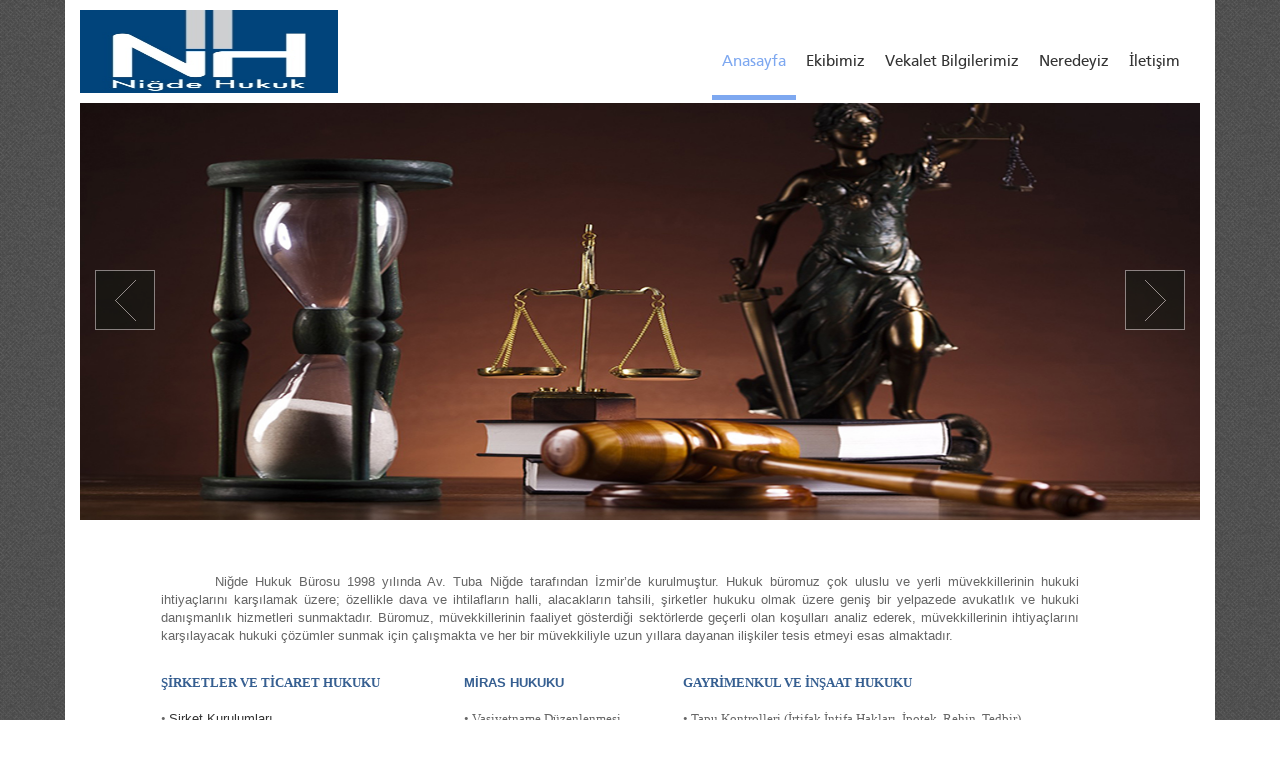

--- FILE ---
content_type: text/html; charset=utf-8
request_url: http://www.nigdehukuk.com/9n3nt-1076/Wne-767/r3/
body_size: 4604
content:
<!DOCTYPE html>
<html prefix="og: http://ogp.me/ns#" xmlns="http://www.w3.org/1999/xhtml" xml:lang="tr-tr" lang="tr-tr" dir="ltr">
	<head>
        <meta http-equiv="X-UA-Compatible" content="IE=edge">
		<base href="http://www.nigdehukuk.com/9n3nt-1076/Wne-767/r3/" />
	<meta http-equiv="content-type" content="text/html; charset=utf-8" />
	<meta name="description" content="Niğde Hukuk Bürosu - İzmir_Avukat Tuba NİĞDE" />
	<title>Uncategorised - Niğde Hukuk Bürosu - İzmir_Avukat Tuba NİĞDE</title>
	<link href="/index.php/9-uncategorised?format=feed&amp;type=rss" rel="alternate" type="application/rss+xml" title="RSS 2.0" />
	<link href="/index.php/9-uncategorised?format=feed&amp;type=atom" rel="alternate" type="application/atom+xml" title="Atom 1.0" />
	<link href="/templates/ot_dulcet/favicon.ico" rel="shortcut icon" type="image/vnd.microsoft.icon" />
	<link href="https://cdnjs.cloudflare.com/ajax/libs/simple-line-icons/2.4.1/css/simple-line-icons.min.css" rel="stylesheet" type="text/css" />
	<link href="/components/com_k2/css/k2.css?v=2.9.0" rel="stylesheet" type="text/css" />
	<link href="/templates/ot_dulcet/assets/css/font-awesome.min.css" rel="stylesheet" type="text/css" />
	<link href="/templates/ot_dulcet/assets/css/bootstrap.min.css" rel="stylesheet" type="text/css" />
	<link href="/templates/ot_dulcet/assets/css/bootstrap-extended.css" rel="stylesheet" type="text/css" />
	<link href="/templates/ot_dulcet/assets/css/animate.css" rel="stylesheet" type="text/css" />
	<link href="/templates/ot_dulcet/assets/css/template.css" rel="stylesheet" type="text/css" />
	<link href="/templates/ot_dulcet/assets/css/preset-6.css" rel="stylesheet" type="text/css" id="template-scheme" />
	<link href="//fonts.googleapis.com/css?family=Roboto:100:100italic:300:300italic:regular:italic:500:500italic:700:700italic:900:900italic" rel="stylesheet" type="text/css" />
	<link href="http://www.nigdehukuk.com/plugins/system/omgshortcodes/assets/css/all.css" rel="stylesheet" type="text/css" />
	<link href="http://www.nigdehukuk.com/plugins/system/omgshortcodes/assets/css/font-awesome.min.css" rel="stylesheet" type="text/css" />
	<link href="http://www.nigdehukuk.com//modules/mod_ot_scroller/css/layout.css" rel="stylesheet" type="text/css" />
	<link href="http://www.nigdehukuk.com/modules/mod_omgmenu/css/omgmenu.css" rel="stylesheet" type="text/css" />
	<link href="http://www.nigdehukuk.com/modules/mod_omgmenu/css/omgmenu_mobile.css" rel="stylesheet" type="text/css" />
	<style type="text/css">
	body {
      font: 12px/18px Arial, Helvetica, sans-serif; 
      line-height: 18px;
      color: #666666; }
	h1, h2, h3, h4, h5, h6 { font-family: Roboto; }
	h1 {
        font-size: px;
        line-height: px;
        color: #000000;}
	h2 {
        font-size: px;
        line-height: px;
        color: #000000;}
	h3 {
        font-size: px;
        line-height: px;
        color: #000000;}
	h4 {
        font-size: px;
        line-height: px;
        color: #000000;}
	h5 {
        font-size: px;
        line-height: px;
        color: #000000;}
	h6 {
        font-size: px;
        line-height: px;
        color: #000000;}
.sectionFooter1{
  color: #FFFFFF;
}
        .boxed .wrapper {
          max-width: 1150px;
        }
        .boxed .body-bg {
          padding-top: 0px;
          padding-bottom: 0px;
        }
      
          .boxed .body-bg {
            background-image: url(/templates/ot_dulcet/assets/images/patterns/tweed.png);
          }
        #sectionMiddle2 {background-color:#f6f6f6}#sectionMainTop1 {background-color:#fbfbfb}#sectionFooter1 {background-color:#1c1c1b}
	.ot-menu a {
		color: #2a6287;
		
	}
	.ot-menu a:hover {
		color: #0c4563;
	}

			.ot-menu a {
				font-family: 'Helvetica Neue',Helvetica,Arial,sans-serif;
			}
		
	</style>
	<script src="/media/jui/js/jquery.min.js?109564b6243287c906ca2811d798be7c" type="text/javascript"></script>
	<script src="/media/jui/js/jquery-noconflict.js?109564b6243287c906ca2811d798be7c" type="text/javascript"></script>
	<script src="/media/jui/js/jquery-migrate.min.js?109564b6243287c906ca2811d798be7c" type="text/javascript"></script>
	<script src="/media/k2/assets/js/k2.frontend.js?v=2.9.0&amp;sitepath=/" type="text/javascript"></script>
	<script src="/media/system/js/caption.js?109564b6243287c906ca2811d798be7c" type="text/javascript"></script>
	<script src="/templates/ot_dulcet/assets/js/bootstrap.min.js" type="text/javascript"></script>
	<script src="/templates/ot_dulcet/assets/js/wow.js" type="text/javascript"></script>
	<script src="/templates/ot_dulcet/assets/js/otscript.js" type="text/javascript"></script>
	<script src="http://www.nigdehukuk.com/plugins/system/omgshortcodes/assets/js/all.js" type="text/javascript"></script>
	<script src="http://www.nigdehukuk.com/plugins/system/omgshortcodes/assets/js/imagesloaded.pkgd.min.js" type="text/javascript"></script>
	<script src="http://www.nigdehukuk.com/plugins/system/omgshortcodes/assets/js/isotope.pkgd.min.js" type="text/javascript"></script>
	<script src="http://maps.googleapis.com/maps/api/js?language=tr-TR" type="text/javascript"></script>
	<script src="http://www.nigdehukuk.com/modules/mod_omgmenu/js/omgmenu.jq.js" type="text/javascript"></script>
	<script type="text/javascript">
jQuery(window).on('load',  function() {
				new JCaption('img.caption');
			});
	</script>
	<meta name="viewport" content="width=device-width, initial-scale=1">
        <!--[if lt IE 9]>
          <script src="//oss.maxcdn.com/html5shiv/3.7.2/html5shiv.min.js"></script>
          <script src="//oss.maxcdn.com/respond/1.4.2/respond.min.js"></script>
        <![endif]-->
        <script>
			new WOW().init();
		</script>
	</head>
	<body id="ot-body" class="boxed">
		<div class="body-bg">
			<div class="clearfix"></div>
			<div class="wrapper">
				
			<div id="sectionTop1" class="section sectionTop1">
				<div class="container-fluid">
					<div class="row">
						<div id="top1-1" class="logo col-lg-3 col-lg-reset col-md-3 col-md-reset col-sm-12 col-sm-reset col-xs-12 col-xs-reset">

<div class="custom"  >
	<p>
	<img alt="" height="83" src="/images/logo.jpg" width="286" /></p>
</div>
</div>
<div class="mainmenu col-lg-9 col-lg-reset col-md-9 col-md-reset col-sm-12 col-sm-reset col-xs-12 col-xs-reset"><div class="otmenu-wrapper otmenu-desk-wrapper hidden-xs" id="otmenu-desk-wrapper-94">
	<div class="otmenu-wrapper-i"> 
		<ul class="ot-menu ot-dropdown-94 menu " >
		<li id="omi-435"  class="ot-menu-item level1 current active first notColumn" style="z-index:35000;"><div><a class="item-link level1"  href="/index.php"  ><span class="item-text ">Anasayfa</span></a></div></li><li id="omi-498"  class="ot-menu-item level1 notColumn" style="z-index:34999;"><div><a class="item-link level1"  href="/index.php/about-us"  ><span class="item-text ">Ekibimiz</span></a></div></li><li id="omi-532"  class="ot-menu-item level1 notColumn" style="z-index:34998;"><div><a class="item-link level1"  href="/index.php/vekalet-bilgilerimiz"  ><span class="item-text ">Vekalet Bilgilerimiz</span></a></div></li><li id="omi-516"  class="ot-menu-item level1 notColumn" style="z-index:34997;"><div><a class="item-link level1"  href="https://www.google.com/maps/d/embed?mid=zGMz3vVLSR70.kB_CfaVmswC4"  ><span class="item-text ">Neredeyiz</span></a></div></li><li id="omi-500"  class="ot-menu-item level1 last notColumn" style="z-index:34996;"><div><a class="item-link level1"  href="/index.php/iletisim"  ><span class="item-text ">İletişim</span></a></div></li></ul>
	</div>
	<script type="text/javascript">
	
	jQuery(document).ready(function($) {
		$("ul.ot-dropdown-94").otmenu({
			direction: 'ltr',
			// animation: opacity:"show", height:"show" or combined of them
			animation: {opacity:"show",height:"show"},
			// speed: 200 or 'fast', 400 or 'normal', 600 or 'slow'
			speed: 'normal' 
		});
		
	});

</script>
</div>
<div class="otmenu-wrapper otmenu-mobile-wrapper hidden-sm hidden-md hidden-lg" id="otmenu-mobile-wrapper-94">
	<div class="otmenu-wrapper-i">
		<a class="btn btn-default btn-navbar collapsed" data-toggle="collapse" data-parent="#otmenu-mobile-wrapper-94" href="#ot-sliding-94">
			<span class="icon-bar"></span>
			<span class="icon-bar"></span>
			<span class="icon-bar"></span>
		</a>
		<div class="clearfix"></div>
		<div id="ot-sliding-94" class="panel-collapse collapse">
			<ul id="ot-sliding1-94" class="ot-menu panel-group " >
			<li id="omi-435"  class="ot-menu-item level1 current active first notColumn"><a class="item-link level1"  href="/index.php"  ><span class="item-text ">Anasayfa</span></a></li><li id="omi-498"  class="ot-menu-item level1 notColumn"><a class="item-link level1"  href="/index.php/about-us"  ><span class="item-text ">Ekibimiz</span></a></li><li id="omi-532"  class="ot-menu-item level1 notColumn"><a class="item-link level1"  href="/index.php/vekalet-bilgilerimiz"  ><span class="item-text ">Vekalet Bilgilerimiz</span></a></li><li id="omi-516"  class="ot-menu-item level1 notColumn"><a class="item-link level1"  href="https://www.google.com/maps/d/embed?mid=zGMz3vVLSR70.kB_CfaVmswC4"  ><span class="item-text ">Neredeyiz</span></a></li><li id="omi-500"  class="ot-menu-item level1 last notColumn"><a class="item-link level1"  href="/index.php/iletisim"  ><span class="item-text ">İletişim</span></a></li>			</ul>
		</div>
	</div>
	<script type="text/javascript">
		jQuery(document).ready(function($) {
			function toggleIcon(e) {
				$(e.target)
					.prev().prev('.toogle-btn')
					.find(".glyphicon")
					.toggleClass('glyphicon-plus glyphicon-minus');
			}
			$('#ot-sliding1-94').on('hidden.bs.collapse', toggleIcon);
			$('#ot-sliding1-94').on('shown.bs.collapse', toggleIcon);
		});
	</script>
	
</div>
</div>
					</div>
				</div>
			</div>
			

			<div id="section-fullwidth" class="section ">
				<div class="container-fluid">
					<div class="row">
						<div class="slide-fullwidth col-lg-12 col-lg-reset col-md-12 col-md-reset col-sm-12 col-sm-reset col-xs-12 col-xs-reset">
<div id="myCarousel-96" class="carousel slide">
	<div class="carousel-inner">
								<div class="item active" >
				<img src="/images/demo/slideshow/slide1.jpg" alt="slide1.jpg" style="width: 100%;" />
			</div>
						</div>
	<!-- "previous page" action -->
	<a class="carousel-control left" href="#myCarousel-96" data-slide="prev"></a>
	<!-- "next page" action -->
	<a class="carousel-control right" href="#myCarousel-96" data-slide="next"></a>
</div>

<script type="text/javascript">
<!--
	jQuery.noConflict();
	jQuery(document).ready(function($) {
		$('#myCarousel-96').carousel();
	});
-->
</script></div>
					</div>
				</div>
			</div>
			


			<div id="sectionMiddle3" class="section sectionMiddle3">
				<div class="container-fluid">
					<div class="row">
						<div class="col-lg-12 col-lg-reset col-md-12 col-md-reset col-sm-12 col-sm-reset col-xs-12 col-xs-reset">		<div class="moduletable">
						

<div class="custom"  >
	<table border="0" cellpadding="0" cellspacing="0" class="MsoNormalTable" style="width: 1004px;">
	<tbody>
		<tr>
			<td style="padding: 3.75pt; width: 76px;">
				&nbsp;</td>
			<td colspan="3" style="padding: 3.75pt;">
				<div style="text-align: justify; text-indent: 35.4pt;">
					&nbsp;
					<p>
						<font size="2">&nbsp;</font><span style="font-family: Tahoma,sans-serif;"><font size="2">Niğde Hukuk Bürosu 1998 yılında Av. Tuba Niğde tarafından İzmir’de kurulmuştur. Hukuk büromuz çok uluslu ve yerli müvekkillerinin hukuki ihtiyaçlarını karşılamak üzere; özellikle dava ve ihtilafların halli, alacakların tahsili, şirketler hukuku olmak üzere geniş bir yelpazede avukatlık ve hukuki danışmanlık hizmetleri sunmaktadır. Büromuz, müvekkillerinin faaliyet gösterdiği sektörlerde geçerli olan koşulları analiz ederek, müvekkillerinin ihtiyaçlarını karşılayacak hukuki çözümler sunmak için çalışmakta ve her bir müvekkiliyle uzun yıllara dayanan ilişkiler tesis etmeyi esas almaktadır. </font></span></p>
				</div>
			</td>
		</tr>
		<tr>
			<td style="padding: 3.75pt; width: 76px;">
				&nbsp;</td>
			<td style="padding: 3.75pt; width: 303px;">
				<p class="MsoNormal" style="line-height: normal; margin-bottom: 0pt;">
					<strong><span style="font-family: Tahoma;"><font color="#365f91" size="2">ŞİRKETLER VE TİCARET HUKUKU</font></span></strong></p>
			</td>
			<td style="padding: 3.75pt; width: 219px;">
				<p class="MsoNormal" style="line-height: normal; margin-bottom: 0pt;">
					<strong><span style="font-size: 10pt; font-family: Tahoma,sans-serif; color: rgb(54, 95, 145);">MİRAS HUKUKU</span></strong></p>
			</td>
			<td style="padding: 3.75pt;" valign="top">
				<p class="MsoNormal" style="line-height: normal; margin-bottom: 0pt;">
					<strong><span style="font-family: Tahoma;"><font color="#365f91" size="2">GAYRİMENKUL VE İNŞAAT HUKUKU</font></span></strong></p>
			</td>
		</tr>
		<tr>
			<td style="padding: 3.75pt; width: 76px;" valign="top">
				&nbsp;</td>
			<td style="padding: 3.75pt; width: 303px;" valign="top">
				<p class="MsoNormal" style="line-height: normal; margin-bottom: 0pt;">
					<span style="font-family: Tahoma;"><font size="2">• </font></span> <span style="font-size: 10pt; font-family: Tahoma,sans-serif; color: rgb(51, 51, 51);"> Şirket Kurulumları</span><br />
					<span style="font-family: Tahoma;"><font size="2"> • </font></span> <span style="font-size: 10pt; font-family: Tahoma,sans-serif; color: rgb(51, 51, 51);"> Şirket Ana Sözleşmeleri</span><br />
					<span style="font-family: Tahoma;"><font size="2"> • </font></span> <span style="font-size: 10pt; font-family: Tahoma,sans-serif; color: rgb(51, 51, 51);"> Yabancı Şirket Şube ve İrtibat Büro Kurulumları</span><br />
					<span style="font-family: Tahoma;"><font size="2"> • </font></span> <span style="font-size: 10pt; font-family: Tahoma,sans-serif; color: rgb(51, 51, 51);"> Genel Kurul ve Yönetim Kurulunda Temsil</span><br />
					<span style="font-family: Tahoma;"><font size="2"> • </font></span> <span style="font-size: 10pt; font-family: Tahoma,sans-serif; color: rgb(51, 51, 51);"> Hisse Devirleri</span><br />
					<span style="font-family: Tahoma;"><font size="2"> • </font></span> <span style="font-size: 10pt; font-family: Tahoma,sans-serif; color: rgb(51, 51, 51);"> Ticari Sözleşmeler ve Joint Venture Anlaşmalar</span><br />
					<span style="font-family: Tahoma;"><font size="2"> • </font></span> <span style="font-size: 10pt; font-family: Tahoma,sans-serif; color: rgb(51, 51, 51);"> Şirket Tasfiyesi/Yeniden Yapılandırılması</span><br />
					<span style="font-family: Tahoma;"><font size="2"> • </font></span> <span style="font-size: 10pt; font-family: Tahoma,sans-serif; color: rgb(51, 51, 51);"> Hukuki Görüş Verilmesi</span><br />
					<span style="font-family: Tahoma;"><font size="2"> • </font></span> <span style="font-size: 10pt; font-family: Tahoma,sans-serif; color: rgb(51, 51, 51);"> Şirketlerin Yasalara Uygunluk Denetimi</span><br />
					<span style="font-family: Tahoma;"><font size="2"> • </font></span> <span style="font-size: 10pt; font-family: Tahoma,sans-serif; color: rgb(51, 51, 51);"> Kurumsal Yönetim</span><br />
					<span style="font-family: Tahoma;"><font size="2"> &nbsp;</font></span></p>
			</td>
			<td style="padding: 3.75pt; width: 219px;" valign="top">
				<p class="MsoNormal" style="line-height: normal; margin-bottom: 0pt;">
					<span style="font-family: Tahoma;"><font size="2">• Vasiyetname Düzenlenmesi<br />
					• Vasiyetnamelerin İptali<br />
					• Miras Sözleşmesi<br />
					• Mirastan Çıkarma Davaları<br />
					• Miras Taksimi ve Saklı Pay Davaları<br />
					• Veraset İlamının Alınması<br />
					• Veraset ve İntikal Vergileri</font></span></p>
			</td>
			<td style="padding: 3.75pt;" valign="top">
				<p class="MsoNormal" style="line-height: normal;">
					<span style="font-family: Tahoma;"><font size="2">• Tapu Kontrolleri (İrtifak,İntifa Hakları, İpotek, Rehin, Tedbir)<br />
					• Gayrimenkul iktisapları<br />
					• Mevzuata ilişkin Danışmanlık<br />
					• İnşaat, İskan Ruhsatları<br />
					• İpotek, Rehin ve Tedbir Konulması Kaldırılması<br />
					• İpotek, Rehin ve Tedbir Konulması Kaldırılması<br />
					• İrtifak, İntifa Haklarının Tesisi<br />
					• Tapu İntikalleri<br />
					• Tapuda isim tahsisi<br />
					• Gayrimenkul Satış vaadi Sözleşmeleri<br />
					• Kira Sözleşmeleri ve Tapuya Şerhi</font></span></p>
				<p class="MsoNormal" style="line-height: normal;">
					&nbsp;</p>
			</td>
		</tr>
		<tr>
			<td style="padding: 3.75pt; width: 76px;" valign="top">
				&nbsp;</td>
			<td style="padding: 3.75pt;" valign="top">
				<p class="MsoNormal" style="line-height: normal; margin-bottom: 0pt;">
					<strong><span style="line-height: 115%; font-family: Tahoma,sans-serif; color: rgb(54, 95, 145); font-size: 10pt;">MEDENİ HUKUK</span></strong></p>
			</td>
			<td style="padding: 3.75pt; width: 219px;" valign="top">
				<strong><span style="font-family: Tahoma;"><font color="#365f91" size="2">İŞ HUKUK </font></span></strong></td>
			<td style="padding: 3.75pt;" valign="top">
				&nbsp;</td>
		</tr>
		<tr>
			<td style="padding: 3.75pt; width: 76px;" valign="top">
				&nbsp;</td>
			<td style="padding: 3.75pt;" valign="top">
				<p class="MsoNormal" style="line-height: normal; margin-bottom: 0pt;">
					<span style="font-family: Tahoma;"><font size="2">• Boşanma<br />
					• Ayrılık<br />
					• Evlilik Sözleşmeleri<br />
					• Mal Ayrılığı Rejimi Sözleşmeleri<br />
					• Mal Ortaklığı Sözleşmeleri<br />
					• Mal Birliği Sözleşmeleri<br />
					• Nesebin Tashihi<br />
					• Babalık Davası<br />
					• Evlat Edinme<br />
					• Velayet, Vesayet<br />
					• Kayyumluk</font></span></p>
			</td>
			<td style="padding: 3.75pt; width: 219px;" valign="top">
				<span style="font-family: Tahoma;"><font size="2">• Kıdem ve İhbar Tazminatları<br />
				• İş kazaları<br />
				• İş Akdinden doğan ihtilaflar<br />
				• Sigorta yükümlülükleri<br />
				• Toplu iş sözleşmeleri</font></span></td>
			<td style="padding: 3.75pt;" valign="top">
				&nbsp;</td>
		</tr>
	</tbody>
</table>
<p>
	&nbsp;</p>
</div>
		</div>
	</div>
					</div>
				</div>
			</div>
			



			<div id="sectionMain" class="section sectionMain">
				<div class="container-fluid">
					<div class="row">
						<div class="col-lg-12 col-lg-reset col-md-12 col-md-reset col-sm-12 col-sm-reset col-xs-12 col-xs-reset"><div class="blog">
<div class="page-content">
								
			</div>
</div>
</div>
					</div>
				</div>
			</div>
			



			<div id="sectionFooter1" class="section sectionFooter1">
				<div class="container-fluid">
					<div class="row">
						<div class="col-lg-12 col-lg-reset col-md-12 col-md-reset col-sm-12 col-sm-reset col-xs-12 col-xs-reset">		<div class="moduletable">
						

<div class="custom"  >
	<p>
	Copyright 2016&nbsp;<a href="http://nigdehukuk.com" title="Omegatheme.com">Nigde Hukuk Bürosu</a>.&nbsp;</p>
</div>
		</div>
	</div>
					</div>
				</div>
			</div>
						</div>

			<script type="text/javascript"></script>			<div class="clearfix"></div>
		</div>
	</body>
</html>

--- FILE ---
content_type: text/css
request_url: http://www.nigdehukuk.com/templates/ot_dulcet/assets/css/template.css
body_size: 5871
content:
/**

*	@package	STARTER Joomla! Template

*	@copyright	Copyright (C) 2009 - 2014 Omegatheme. All rights reserved.

*	@license	GNU/GPL version 2, or later

*	@website:	http://www.omegatheme.com

*	Support Forum - http://www.omegatheme.com/forum/

*	@version	$Id$

*/



/* 

* In this file we define layout such as: dimensions, position, padding, margin, etc. 

* We also define COMMON typography (color, font) - JUST ONLY common style. 

* If template has many preset styles, define typography in preset-style-x.css appropriate each design

*/



/*========================= 1. GENERAL =======================*/

.boxed .wrapper {

	margin: 0 auto;

	padding: 0;

}

/*---------- Start Responsive Reset ------------*/

@media (min-width: 1200px) {

	.col-lg-reset {

		left: auto;

		right: auto;

	}

}



@media (min-width: 992px) and (max-width: 1199px) {

	.col-md-reset {

		left: auto;

		right: auto;

	}

}



@media (min-width: 768px) and (max-width: 991px) {

	.col-sm-reset {

		left: auto;

		right: auto;

	}

}



@media (max-width: 767px) {

    .col-xs-reset {

        left: auto;

		right: auto;

    }

}

/*---------- End Responsive Reset ------------*/



p{

	margin: 10px 0;

}

input, textarea, .uneditable-input { max-width: 99%; }

a.modal {

    background: none repeat scroll 0 center transparent;

    border: 0 none;

    border-radius: 0 0 0 0;

    bottom: 0;

    display: block;

    left: 0;

    margin: 0;

    outline: medium none;

    padding: 0;

    position: relative;

    right: 0;

    top: 0;

    width: auto;

    z-index: 0;

}

.ie7 .btn-navbar{ display: none; }



/*========================= 2. OVERIDE JOOMLA =======================*/



/* com_search */

.search{}

.search .phrases-box,

.search .ordering-box,

.search .only,

.search .form-limit 

{

	clear: both; 

	margin: 0.5em 0;

}

.search .phrases-box > input,

.search .phrases-box > label {

	display: inline;

	margin: 0 2px;

}

.search .ordering-box > label {

	display: inline;

}



/* tooltips*/

.tip-wrap {

    background-color: #000000;

    border-radius: 4px 4px 4px 4px;

    color: #FFFFFF;

    max-width: 200px;

    padding: 3px 8px;

    text-align: center;

    text-decoration: none;

    z-index: 35500;

}

.tip-title {

	font-weight: bold;

}

.tip-text {

    text-align: left;

}



/* editor buttons */

.button2-left,

.button2-right {

	display: inline-block;

	*display: inline;

	padding: 4px 12px;

	margin-bottom: 0;

	*margin-left: .3em;

	font-size: 14px;

	line-height: 20px;

	color: #333333;

	text-align: center;

	text-shadow: 0 1px 1px rgba(255, 255, 255, 0.75);

	vertical-align: middle;

	cursor: pointer;

	background-color: #f5f5f5;

	*background-color: #e6e6e6;

	background-image: -moz-linear-gradient(top, #ffffff, #e6e6e6);

	background-image: -webkit-gradient(linear, 0 0, 0 100%, from(#ffffff), to(#e6e6e6));

	background-image: -webkit-linear-gradient(top, #ffffff, #e6e6e6);

	background-image: -o-linear-gradient(top, #ffffff, #e6e6e6);

	background-image: linear-gradient(to bottom, #ffffff, #e6e6e6);

	background-repeat: repeat-x;

	border: 1px solid #cccccc;

	*border: 0;

	border-color: #e6e6e6 #e6e6e6 #bfbfbf;

	border-color: rgba(0, 0, 0, 0.1) rgba(0, 0, 0, 0.1) rgba(0, 0, 0, 0.25);

	border-bottom-color: #b3b3b3;

	-webkit-border-radius: 4px;

	 -moz-border-radius: 4px;

		  border-radius: 4px;

	filter: progid:DXImageTransform.Microsoft.gradient(startColorstr='#ffffffff', endColorstr='#ffe6e6e6', GradientType=0);

	filter: progid:DXImageTransform.Microsoft.gradient(enabled=false);

	*zoom: 1;

	-webkit-box-shadow: inset 0 1px 0 rgba(255, 255, 255, 0.2), 0 1px 2px rgba(0, 0, 0, 0.05);

	 -moz-box-shadow: inset 0 1px 0 rgba(255, 255, 255, 0.2), 0 1px 2px rgba(0, 0, 0, 0.05);

		  box-shadow: inset 0 1px 0 rgba(255, 255, 255, 0.2), 0 1px 2px rgba(0, 0, 0, 0.05);

}



/* com_content */

.pagenav:after {

    clear: both;

}

.pagenav:before, .pagenav:after {

    content: "";

    display: table;

    line-height: 0;

}

.pagenav{

    list-style: none outside none;

    margin: 0px 0;

    text-align: center;

}

.pagenav li {display:inline;}

.pagenav .pagenav-prev a{ float: left; }

.pagenav .pagenav-next a{ float: right; }

.pagenav a{

    background-color: #F8F8F8;

    border: 1px solid #DDDDDD;

    border-radius: 8px;

    display: inline-block;

    padding: 3px 8px;

}



/*========================= 3. RESPONSIVE ====================*/



@media (max-width: 767px) {

	/* fixed the modal popup width in small screen */

	#sbox-overlay {

		min-width: 100% !important;

	}

	#sbox-window {

		left: auto !important;

		padding: 0;

		width: 90% !important;

	}

	#sbox-window .sbox-content-iframe > iframe {

		max-width: 100% !important;

	}

	

	/* fixed facebox pop up in small screen (Virtuemart) */

	#facebox { max-width: 90% !important; left: auto !important; }

	#facebox .content { display: block !important; }

	#facebox iframe { max-width: 100% !important; }

}



/*========================= 4. LAYOUT =======================*/



@font-face {

  font-family: 'CartoGothicStd';

  src: url('../fonts/CartoGothic-Std/CartoGothicStd-Book-webfont.eot');

  src: url('../fonts/CartoGothic-Std/CartoGothicStd-Book-webfont.eot?#iefix') format('embedded-opentype'),

       url('../fonts/CartoGothic-Std/CartoGothicStd-Book-webfont.woff') format('woff'),

       url('../fonts/CartoGothic-Std/CartoGothicStd-Book-webfont.ttf') format('truetype'),

       url('../fonts/CartoGothic-Std/CartoGothicStd-Book-webfont.svg#webfontnQtAzMaZ') format('svg');

  font-weight: normal;

  font-style: normal;



}

@font-face {

  font-family: 'CartoGothicStd';

  src: url('../fonts/CartoGothic-Std/CartoGothicStd-Italic-webfont.eot');

  src: url('../fonts/CartoGothic-Std/CartoGothicStd-Italic-webfont.eot?#iefix') format('embedded-opentype'),

       url('../fonts/CartoGothic-Std/CartoGothicStd-Italic-webfont.woff') format('woff'),

       url('../fonts/CartoGothic-Std/CartoGothicStd-Italic-webfont.ttf') format('truetype'),

       url('../fonts/CartoGothic-Std/CartoGothicStd-Italic-webfont.svg#webfontRTlt0Y4h') format('svg');

  font-weight: normal;

  font-style: italic;



}

@font-face {

  font-family: 'CartoGothicStd';

  src: url('../fonts/CartoGothic-Std/CartoGothicStd-Bold-webfont.eot');

  src: url('../fonts/CartoGothic-Std/CartoGothicStd-Bold-webfont.eot?#iefix') format('embedded-opentype'),

       url('../fonts/CartoGothic-Std/CartoGothicStd-Bold-webfont.woff') format('woff'),

       url('../fonts/CartoGothic-Std/CartoGothicStd-Bold-webfont.ttf') format('truetype'),

       url('../fonts/CartoGothic-Std/CartoGothicStd-Bold-webfont.svg#webfontMybwtPYN') format('svg');

  font-weight: bold;

  font-style: normal;



}

@font-face {

  font-family: 'CartoGothicStd';

  src: url('../fonts/CartoGothic-Std/CartoGothicStd-BoldItalic-webfont.eot');

  src: url('../fonts/CartoGothic-Std/CartoGothicStd-BoldItalic-webfont.eot?#iefix') format('embedded-opentype'),

       url('../fonts/CartoGothic-Std/CartoGothicStd-BoldItalic-webfont.woff') format('woff'),

       url('../fonts/CartoGothic-Std/CartoGothicStd-BoldItalic-webfont.ttf') format('truetype'),

       url('../fonts/CartoGothic-Std/CartoGothicStd-BoldItalic-webfont.svg#webfont5BUdb3eq') format('svg');

  font-weight: bold;

  font-style: italic;



}



.boxed .wrapper,

.full-width .wrapper{

	background: #FFFFFF;

}
.section-fullwidth > .container ,
.section-fullwidth .slide-fullwidth {
	width: 100%;
	padding: 0;
}
.section-fullwidth > .container .row{
	margin-left: 0;
	margin-right: 0;
}


h1, h2, h3, h4, h5, h6 {

    font-family: 'CartoGothicStd' !important;

    font-style: normal;

    font-weight: normal;

    margin: 10px 0;

}
legend{
	line-height: normal;
}


textarea, input[type="text"], 

input[type="password"], 

input[type="datetime"], 

input[type="datetime-local"], 

input[type="date"], 

input[type="month"], 

input[type="time"], 

input[type="week"], 

input[type="number"], 

input[type="email"], 

input[type="url"], 

input[type="search"], 

input[type="tel"], 

input[type="color"] {

    background-color: #fff;

    border: 1px solid #ccc;

    box-shadow: 0 1px 1px rgba(0, 0, 0, 0.075) inset;

    transition: border 0.2s linear 0s, box-shadow 0.2s linear 0s;

}

#style-switcher{

	top: 0 !important;

	position: relative;

	z-index: 99999;

}

.gotop{

	position: absolute;

	bottom: 100%;

	right: 0;

	display: block;

	padding: 10px 13px;

	border: 1px solid;

	-webkit-border-radius: 3px 3px 3px 3px;

	-moz-border-radius: 3px 3px 3px 3px;

    border-radius: 3px 3px 3px 3px;

}

.gotop a{

	display: block;

	padding: 10px 0 0;

	text-transform: uppercase;

}

img{

	max-width: 100%;

}

a.read-more{

	padding: 5px 20px 5px 10px;

	border: 1px solid;

	font-size: 14px;

	font-weight: normal !important;

}

ul, ol{

	padding-left: 12px;

}

.ot-separator{

	clear: both;

	position: relative;

	display: block;

	height: 1px;

	font-family: 'times new roman';

	font-size: 30px;

	line-height: 20px;

	margin: 10px 0;

}

.ot-separator div{

	position: absolute;

	width: 100%;

	top: -5px;

	left: 0;

}

.ot-separator span{

	padding: 0 2px;

}

.breadcrumb{

	float: right;

	font-size: 13px;

}

.breadcrumb li span.divider{

	display: none;

}

.breadcrumb-header{

	font-size: 30px;

}



/* CUSTOM STYLE CUSTOM SOCIAL */

 a.custom-social{

	margin: 0 5px;

	padding: 0;

	width: 18px;

	height: 18px;

	display: inline-block;

	opacity: 0.60;

	filter:alpha(opacity=60); /* For IE8 and earlier */

 }

 a.custom-social:hover{

	opacity: 1;

	filter:alpha(opacity=100); /* For IE8 and earlier */

 }



/* CUSTOM BANNER */

.custom_banner .carousel{

	margin: 0;

}



/* CUSTOM BLOCK */

.custom_block{

	padding: 3%;

	overflow: hidden;

}

.custom_block h3{

	font-size: 18px;

	font-weight: bold;

	text-transform: uppercase;

}

.custom_block a{

	font-weight: bold;

}

.custom_work{

	padding: 10px;

	overflow: hidden;

}

.custom_work h3{

	font-size: 18px;

	display: block;

	text-transform: uppercase;

}

.custom_work h3.large,

.custom_work h3 span{

	display: block;

    font-size: 36px;

    line-height: normal;

}

.custom_work ul{

	padding: 0 0 0 12px;

}

.custom_work a{

	font-weight: bold;

}



/* CUSTOM MENU */

.mainmenu .otmenu-desk-wrapper{

	margin: 0 10px;

}

.mainmenu .otmenu-mobile-wrapper{

	margin: 0 10px;

	overflow: hidden;

}

.mainmenu .otmenu-desk-wrapper .ot-menu.menu{

	float: right;

}

.mainmenu .otmenu-desk-wrapper .ot-menu li li a,

.mainmenu .otmenu-desk-wrapper .ot-menu li li .item-separator{

	padding: 5px;

}

.mainmenu .otmenu-desk-wrapper .ot-menu li:hover{

	background: none;

}

.mainmenu .otmenu-desk-wrapper .ot-menu li.level1 > div > a:hover,

.mainmenu .otmenu-desk-wrapper .ot-menu li.level1.hover > div > a,

.mainmenu .otmenu-desk-wrapper .ot-menu li.level1.active > div > a{

	padding-bottom: 0px;

	border-bottom: 5px solid;

}

.mainmenu .otmenu-desk-wrapper .ot-menu li.level1.hasChild > div > a:hover:after,

.mainmenu .otmenu-desk-wrapper .ot-menu li.level1.hasChild.hover > div > a:after,

.mainmenu .otmenu-desk-wrapper .ot-menu li.level1.hasChild.active > div > a:hover:after{

	bottom: 0;

	border: solid transparent;

	content: " ";

	height: 0;

	width: 0;

	position: absolute;

	pointer-events: none;

}

.mainmenu .otmenu-desk-wrapper .ot-menu li.level1.hasChild > div > a:hover:after,

.mainmenu .otmenu-desk-wrapper .ot-menu li.level1.hasChild.hover > div > a:after,

.mainmenu .otmenu-desk-wrapper .ot-menu li.level1.hasChild.active > div > a:hover:after{

	border-width: 3px;

	left: 50%;

	margin-left: -3px;

}

.mainmenu .otmenu-desk-wrapper .ot-menu li.hover li.hover li a,
.mainmenu .otmenu-desk-wrapper .ot-menu li.hover li.hover li.hover li a,
.mainmenu .otmenu-desk-wrapper .ot-menu li.hover li.hover li.hover li.hover li a,
.mainmenu .otmenu-desk-wrapper .ot-menu li.hover li.hover li.hover li.hover li.hover li a,
.mainmenu .otmenu-desk-wrapper .ot-menu li.active li.active li a,
.mainmenu .otmenu-desk-wrapper .ot-menu li.active li.active li.active li a,
.mainmenu .otmenu-desk-wrapper .ot-menu li.active li.active li.active li.active li a,
.mainmenu .otmenu-desk-wrapper .ot-menu li.active li.active li.active li.active li.active li a{
	background: none;
	color: #333333;
}
.mainmenu .otmenu-desk-wrapper .ot-menu li.hover li.hover a,
.mainmenu .otmenu-desk-wrapper .ot-menu li.hover li.hover li.hover a,
.mainmenu .otmenu-desk-wrapper .ot-menu li.hover li.hover li.hover li.hover a,
.mainmenu .otmenu-desk-wrapper .ot-menu li.hover li.hover li.hover li.hover li.hover a,
.mainmenu .otmenu-desk-wrapper .ot-menu li.active li.active a,
.mainmenu .otmenu-desk-wrapper .ot-menu li.active li.active li.active a,
.mainmenu .otmenu-desk-wrapper .ot-menu li.active li.active li.active li.active a,
.mainmenu .otmenu-desk-wrapper .ot-menu li.active li.active li.active li.active li.active a{
	background: #F6F6F6;
	color: #61c598;
}

.mainmenu .otmenu-desk-wrapper .ot-menu a.level1{

	font-family: 'CartoGothicStd';

	font-weight: normal;

	font-style: normal;

	font-size: 16px;

	line-height: 65px;

	height: 65px;

	padding: 30px 10px 5px;

	text-transform: capitalize;

}

.mainmenu .otmenu-desk-wrapper .ot-menu a.level1 span{

	

}

.mainmenu .otmenu-desk-wrapper .ot-menu li.level1 .submenu-wrap{

	border-top: 3px solid;

	-webkit-border-radius: 5px 5px 5px 5px;

	-moz-border-radius: 5px 5px 5px 5px;

    border-radius: 5px 5px 5px 5px;

}

.mainmenu .otmenu-desk-wrapper .ot-menu li.level1 > div > .submenu-wrap{

	top: 100px;

}

.mainmenu .otmenu-desk-wrapper .ot-menu li.hasChild .hasColumn .submenu-column{

	background: none;

}

.mainmenu .otmenu-desk-wrapper .ot-menu li li .nav-header {

    font-size: 14px;

    font-weight: bold;

    margin: 0;

}



/* CUSTOM SEARCH */

.sectionTop1{

	position: relative;

	z-index: 99999;

}

.sectionTop1 .container{

	position: relative;

}

.sectionTop1 .osearch.accordion.custom_search {

    float: right;

    margin: 0;

    padding: 30px 10px 5px;

    position: relative;

    z-index: 1;

}

.sectionTop1 .search{

	margin: 0;

	padding: 0;

	text-align: right;

}

.sectionTop1 .osearch .search .form-search{

	background: none repeat scroll 0 0 #ffffff;

    box-shadow: 0 1px 2px rgba(0, 0, 0, 0.35);

	margin: 0 2px 2px;

	border-top: 3px solid #61c598;

	padding: 10px 15px;

	-webkit-border-radius: 5px 5px 5px 5px;

	-moz-border-radius: 5px 5px 5px 5px;

    border-radius: 5px 5px 5px 5px;

    overflow: hidden;

}

.sectionTop1 .custom_search .form-search .input-append .search-query{

	background: none repeat scroll 0 0 #f6f6f6;

    color: #999999;

	-webkit-border-radius: 5px 0px 0px 5px;

	-moz-border-radius: 5px 0px 0px 5px;

    border-radius: 5px 0px 0px 5px;

    float: left;

    padding: 6px;

}

.sectionTop1 .custom_search .form-search .input-append .btn{

	background: none repeat scroll 0 0 #61c598;

    color: #ffffff;

	-webkit-border-radius: 0px 5px 5px 0px;

	-moz-border-radius: 0px 5px 5px 0px;

    border-radius: 0px 5px 5px 0px;

    float: left;

    padding: 5px;

}

.sectionTop1 .osearch.accordion.custom_search{

	float: right;

	margin: 0;

	padding: 30px 10px 5px;

	/* line-height: 65px; */

}

.sectionTop1 .osearch.accordion.custom_search input.button-img{

	margin: 22px 5px;

}

.sectionTop1 .osearch.accordion.custom_search .search{

	position: absolute;

    right: 0;

    top: 100%;

    width: 250px;

    z-index: 9999;

}



.sectionMiddle2{

	background: #f6f6f6;

}

.sectionMiddle3 .row > div,

.sectionMainTop1 .row > div,

.sectionMainTop2 .row > div{

	padding-top: 20px;

	padding-bottom: 20px;

}

.sectionMainTop2{

	background: url("../images/oMainTopBlock2_bg.png") no-repeat scroll center top / 100% auto rgba(0, 0, 0, 0);

}

.sectionMain{

	margin: 20px 0;

}



.sectionBottom1 {

    background: url("../images/oBottomBlock1_bg.png") no-repeat scroll center top / 100% auto #1c1c1b;

}



.sectionFooter1{

	border-top: 1px solid #111110;

	padding: 10px 0;

}



#footermainmenu ul.menu li{

	float: left;

	padding: 0 10px 0 0;

}

#footermainmenu ul.menu li a{

	color: #FFFFFF;

	padding: 0;

}

#footermainmenu ul.menu li a:hover{

	background: none;

	color: #61c598

}

#footermainmenu ul.menu{

	margin: 10px 0;

	float: right;

}

@media (max-width: 768px){

	#footermainmenu ul.menu{

		float: left;

	}

}



/* GO TO TOP */

.sectionFooter1 .container{

	position: relative;

}



.sectionBottom1 .custom_work h3,

.sectionMainBottom1 .custom_work h3{

	font-size: 36px;

	line-height: 30px;

}

.sectionMainBottom1 .custom_work h3{

	color: #333333 !important;

}

.sectionBottom1 .custom_work,

.sectionBottom1 .custom_work h3{

	color: #FFFFFF;

}

.sidebar-left .moduletable,
.sidebar-right .moduletable{
	clear: both;
    margin-bottom: 10px;
    overflow: hidden;
}

.sidebar-left h3,
.sidebar-right h3{

	border-bottom: 3px double;

	border-color: #e5e5e5;

    color: #333333;

    clear: both;

    font-size: 18px;

    font-weight: normal;

    line-height: 20px;

    margin: 10px 0;

    padding: 10px 0;

    text-transform: uppercase;

}



/* CUSTOM CONTACT BLOCK */

.custom_contact{

	padding: 20px 0;

	overflow: hidden;

}

.custom_contact .custom_comp{

	font-style: italic;

}



/* CUSTOM SUPPORT BLOCK */

.custom_support{

	position: relative;

	padding: 24px;

	border: 1px solid;

	margin: 50px 0;

	-webkit-border-radius: 5px 5px 5px 5px;

	-moz-border-radius: 5px 5px 5px 5px;

    border-radius: 5px 5px 5px 5px;

}

.custom_support .custom_inner{

	padding: 9px 19px;

	border: 1px solid;

	-webkit-border-radius: 3px 3px 3px 3px;

	-moz-border-radius: 3px 3px 3px 3px;

    border-radius: 3px 3px 3px 3px;

}

.custom_support img{

	position: absolute;

	top: -35px;

	left: 50%;

	margin-left: -29px;

}

.custom_support h3{

	font-size: 18px;

	font-weight: bold;

	text-transform: uppercase;

	text-align: center;

}

.custom_support a{

	font-weight: bold;

}



/* CONTACT FORM */

.page-contact .tab-content{

	padding-top: 20px;

}

.contact-form .form-horizontal .control-label{

	padding-top: 0;

}

.contact-miscinfo .contact-misc p{

	margin: 2px 0;

}

/* CUSTOM CAROUSEL */

.carousel-control{

	margin: 0;

	width: 60px;

	height: 60px;

	border: 1px solid;

	-webkit-border-radius: 0 0 0 0;

	-moz-border-radius: 0 0 0 0;

    border-radius: 0 0 0 0;

	text-align: center !important;

	top: 40%;

}

@media (max-width: 768px){

	.carousel-control{

		width: 30px;

		height: 30px;

	}

	.carousel-control.left,

	.carousel-control.right{

		background-size: 11px 21px;

	}

}

.carousel-control.left {

	left: 15px;

}

.carousel-control.right {

	right: 15px;

}

.carousel-control.control-light{	

	opacity: 0.70;

	filter:alpha(opacity=70); /* For IE8 and earlier */

}

.carousel-control.control-light:hover,

.carousel-control.control-light:focus{	

	opacity: 1;

	filter:alpha(opacity=100); /* For IE8 and earlier */

}

.carousel-control.control-mini{

	width: 20px;

	height: 20px;

	font-size: 30px;

	line-height: 10px;

	top: -25px;

	left: auto;

	right: 25px;

	text-align: center !important;

}

.carousel-control.control-mini.right{

	right: 0;

}

.control-large .carousel-inner{

	width: 82.906%;

	margin: 0 8.546%;

}

.control-large .carousel-control{

	width: 5%;

	height: 99%;

	top: 0;

	left: 10px;

	overflow: hidden;

	margin: 0;

}

.control-large .carousel-control.right{

	left: auto;

	right: 10px;

}

.carousel-inner > .item{

	margin: 0;

	overflow: hidden;

}



/* HOME GALLERY */

.ot-gallery{

	margin: 0 10px;

}

.ot-gallery .tabs-left > .gal-thumb,

.ot-gallery .tabs-right > .gal-thumb{

	width: 25%;

	height: 90%;

}

.ot-gallery .tabs-left > .gal-thumb{

	float: left;

}

.ot-gallery .tabs-right > .gal-thumb{

	float: right;

}

.ot-gallery .tabs-left .nav-tabs,

.ot-gallery .tabs-right .nav-tabs{

	margin: 0;

	border: 0;

}

.ot-gallery .mCSB_container{

	margin-right: 16px;

}

.ot-gallery .mCustomScrollBox > .mCSB_scrollTools{

	right: 5px;

}

.ot-gallery .mCS-dark-2 > .mCSB_scrollTools .mCSB_dragger .mCSB_dragger_bar,

.ot-gallery .mCS-dark-2 > .mCSB_scrollTools .mCSB_draggerRail{

	-webkit-border-radius: 2px 2px 2px 2px;

	-moz-border-radius: 2px 2px 2px 2px;

	border-radius: 2px 2px 2px 2px;

}

.ot-gallery .nav-tabs > li{

	width: 90%;

	margin: 2% 5%;

	border: 0;

}

.ot-gallery .nav-tabs > li > a,

.ot-gallery .tabs-left > .nav-tabs > li > a,

.ot-gallery .tabs-right > .nav-tabs > li > a{

	padding: 0;

	margin: 0;

}

.ot-gallery .nav-tabs > li > a > img{

	max-width: 100%;

}

.ot-gallery.k2ItemsBlock .k2ItemBlock{

	position: relative;

	overflow: hidden;

}

.ot-gallery.k2ItemsBlock .moduleItemImage,

.ot-gallery.k2ItemsBlock .moduleItemImage img{

	margin: 0;

	width: 100%;

}

.ot-gallery.k2ItemsBlock .caption{

	position: absolute;

	left: 0;

	bottom: 0;

	margin: 0;

	padding: 2% 5%;

	width: 100%;

}



/* CUSTOM K2 */

div.tagItemCategory {

	border: none;

}

div.k2Pagination ul{

	margin: 10px 0;

}

div.k2ItemsBlock ul{

	padding-left: 0;

}

div.itemView {

	margin: 0;

}

div.itemImageBlock{

	margin: 0;

	text-align: center;

}

span.itemImageCaption{

	float: none;

}

div.itemAuthorBlock {

	overflow: hidden;

}

div.userItemIntroText {

    padding: 4px 0 0px;

}

div.userItemReadMore,

div.latestItemReadMore {

    float: left;

    margin-bottom: 10px;

}

.k2Avatar img{

	overflow: hidden;

}

div.itemHeader h2.itemTitle{

	font-family: 'CartoGothicStd';

	font-size: 30px;

	padding: 10px 0;

	text-transform: capitalize;

}

div.catItemHeader h3.catItemTitle,

div.latestItemHeader h3.latestItemTitle,

div.userItemHeader h3.userItemTitle,

div.tagItemHeader h2.tagItemTitle{

	font-family: 'CartoGothicStd';

	font-size: 30px;

	padding: 10px 0;

}

div.itemToolbar ul{

	text-align: left;

}

div.catItemHeader span.catItemAuthor,

div.itemHeader span.itemAuthor{

	display: inline-block;

	padding: 0 10px 0 15px;

}

.catItemAuthor,

.itemAuthor,

.catItemDateCreated,

.itemDateCreated,

.moduleItemDateCreated,

.catItemTagsBlock,

.itemTagsBlock,

.catItemComments,

.itemComments{

	padding: 0 10px 0 18px;

}

.catItemAuthor,

.itemAuthor{

	background: url("../images/post_by.png") no-repeat scroll 2px 2px transparent;

}

.catItemDateCreated,

.itemDateCreated,

.moduleItemDateCreated{

	background: url("../images/date.png") no-repeat scroll 2px 0px transparent;

}

.catItemTagsBlock,

span.itemTagsBlock{

	background: url("../images/tags.png") no-repeat scroll 2px 2px transparent;

}

.catItemComments,

.itemComments{

	background: url("../images/comments.png") no-repeat scroll 2px 2px transparent;

}

.ot-portfolio div.itemImageBlock{

	float: left;

}

ul.itemsList li{

	list-style: none;

	padding: 10px;

	border-bottom: 1px solid;

}

ul.itemsList li.lastItem{

	border-bottom: 0;

}

.k2ItemsBlock .moduleItemImage{

	float: left;

	margin: 0 10px 0 0;

}

.k2ItemsBlock .ot-single .moduleItemImage,

.k2ItemsBlock .ot-portfolio .moduleItemImage,

.ot-portfolio .catItemImageBlock{

	width: 100%;

	margin: 0;

	padding: 0;

}

.ot-portfolio .catItemImageBlock span.catItemImage{

	margin: 0;

	padding: 0;

}

.ot-portfolio .catItemImageBlock span.catItemImage img{

	margin: 0;

	padding: 0;

	border: 0;

}

.ot-portfolio div.itemRelated{

	overflow: hidden;

}

.k2ItemsBlock .ot-single .moduleItemOverlay{

	position: absolute;

	top: 20%;

	left: 10%;

	width: 40%;

	height: 50%;

	padding: 10px;

}

.k2ItemsBlock .ot-single .moduleItemOverlay-i{

	width: 100%;

	height: 100%;

	overflow: hidden;

}

.k2ItemsBlock .ot-single .moduleItemOverlay-ii{

	padding: 10px 10px 10px 30px;

}

.k2ItemsBlock .ot-single .moduleItemOverlay .moduleItemIntrotext{

	margin: 0 0 20px;

}

.k2ItemsBlock .ot-single .moduleItemOverlay a.moduleItemReadMore{

	padding: 5px 35px 5px 15px;

}

.ot-portfolio div.catItemView,

div.itemView.ot-portfolio {

	padding: 0px;

	margin: 0px 0 0;

}

.k2ItemsBlock .ot-portfolio .k2ItemBlock-i,

.ot-portfolio .catItemView .k2ItemBlock,

.ot-portfolio .itemRelated .k2ItemBlock{

	border-width: 5px 1px 1px;

	border-style: solid;

}

.k2ItemsBlock .ot-portfolio .k2ItemBlock .moduleItemIntro,

.ot-portfolio .catItemView .k2ItemBlock .catItemBody,

.ot-portfolio .itemRelated .k2ItemBlock .itemRelIntro{

	overflow: hidden;

	padding: 5%;

}

.k2ItemsBlock .ot-portfolio .k2ItemBlock .moduleItemImageHeader,

.ot-portfolio .catItemView .k2ItemBlock .catItemImageHeader,

.ot-portfolio .itemRelated .k2ItemBlock .itemRelImageHeader{

	overflow: hidden;

	position: relative;

}

.k2ItemsBlock .ot-portfolio .k2ItemBlock .moduleItemImageHeader .moduleItemHeader,

.ot-portfolio .catItemView .k2ItemBlock .catItemImageHeader .catItemHeader,

.ot-portfolio .itemRelated .k2ItemBlock .itemRelImageHeader .itemRelHeader{

	position: absolute;

	width: 100%;

	left: 0;

	bottom: 0;

}

.k2ItemsBlock .ot-portfolio .k2ItemBlock .moduleItemImageHeader .moduleItemHeader .moduleItemTitle,

.ot-portfolio .catItemView .k2ItemBlock .catItemImageHeader .catItemHeader .catItemTitle,

.ot-portfolio .itemRelated .k2ItemBlock .itemRelImageHeader .itemRelHeader .itemRelTitle{

	font-family: 'CartoGothicStd';

	font-weight: normal;

	font-style: normal;

	font-size: 16px;

}

.k2ItemsBlock .ot-portfolio .k2ItemBlock .moduleItemImageHeader .moduleItemHeader .moduleItemTitle,

.ot-portfolio .catItemView .k2ItemBlock .catItemImageHeader .catItemHeader .catItemTitle,

.ot-portfolio .itemRelated .k2ItemBlock .itemRelImageHeader .itemRelHeader .itemRelTitle,

.k2ItemsBlock .ot-portfolio .k2ItemBlock .moduleItemImageHeader .moduleItemHeader .moduleItemDateCreated,

.ot-portfolio .catItemView .k2ItemBlock .catItemImageHeader .catItemHeader  .catItemDateCreated,

.ot-portfolio .itemRelated .k2ItemBlock .itemRelImageHeader .itemRelHeader .itemRelDateCreated,

.k2ItemsBlock .ot-portfolio .k2ItemBlock .moduleItemImageHeader .moduleItemHeader .moduleItemAuthor,

.ot-portfolio .catItemView .k2ItemBlock .catItemImageHeader .catItemHeader  .catItemAuthor,

.ot-portfolio .itemRelated .k2ItemBlock .itemRelImageHeader .itemRelHeader .itemRelAuthor,

.k2ItemsBlock .ot-portfolio .k2ItemBlock .moduleItemImageHeader .moduleItemHeader .moduleItemTags,

.ot-portfolio .catItemView .k2ItemBlock .catItemImageHeader .catItemHeader  .catItemTags,

.ot-portfolio .itemRelated .k2ItemBlock .itemRelImageHeader .itemRelHeader .itemRelTags{

	display: inline-block;

	padding: 5px 9px;

	margin: 0;

}

.moduleItemTags .glyphicon,

#k2Container .glyphicon{

	padding-right: 5px;

}

.ot-blog .catImgDate,

.ot-blog .itemImgDate,

.ot-blog .moduleImgDate{

	float: left;

	margin: 0 10px 10px 0;

	position: relative;

}

.ot-blog .catItemImageBlock,

.ot-blog .itemImageBlock,

.ot-blog .itemImage,

.ot-blog .moduleItemImage{

	margin: 0;

}

.ot-blog .moduleItemDateCreated{

	display: block;

	margin: 0px;

	padding: 0;

	text-align: center;

	font-size: 18px;

	line-height: 25px;

	border: 0;

	clear: both;

}

.ot-blog div.catItemView,

div.itemView.ot-blog {

	padding: 0px;

	margin: 20px 0 0;

	border-bottom: 1px solid;

}

.ot-blog .catItemImageBlock,

.ot-blog span.catItemImage,

.ot-blog span.catItemImage img,

.ot-blog .itemImageBlock,

.ot-blog span.itemImage,

.ot-blog span.itemImage img{

	margin: 0;

	padding: 0;

	border: 0;

}

.ot-blog div.catItemHeader,

.ot-blog div.itemHeader{

	

}

.ot-blog div.catItemHeader h3.catItemTitle,

.ot-blog div.itemHeader h2.itemTitle,

.ot-blog div.itemBackToTop{

	border: 0;

}

.ot-blog div.catItemBody,

.ot-blog div.itemBody,

.ot-blog div.itemComments{

	

}

.ot-blog .moduleItemTitle{

	margin: 0;

	font-size: 14px;

}

.ot-blog .moduleItemIntrotext{

	/* margin: 0 0 10px; */

	padding: 8px 0;

}

.ot-blog a.read-more{

	

}

.ot-blog .moduleItemComment,

.ot-blog a.moduleItemReadMore{

	padding: 5px 10px;

	margin: 0 5px 10px 0;

	font-size: 12px;

	font-style: italic;

	display: inline-block;

}

div.itemRelated ul{

	margin-left: 0;

	margin-right: 0;

}

div.itemRelated ul li {

	list-style: none;



}

div.k2Pagination{

	display: block;

}

.pagination > .active > a, 

.pagination > .active > span, 

.pagination > .active > a:hover, 

.pagination > .active > span:hover, 

.pagination > .active > a:focus, 

.pagination > .active > span:focus {

    background-color: #61c598;

    border-color: #61c598;

    color: #fff;

    cursor: default;

    z-index: 2;

}

.pagination > li > a, 

.pagination > li > span{

	color: #61c598;

}

--- FILE ---
content_type: text/css
request_url: http://www.nigdehukuk.com/templates/ot_dulcet/assets/css/preset-6.css
body_size: 1938
content:
/**
*	@version	$Id: preset-6.css 9 2013-03-21 09:47:13Z linhnt $
*	@package	OMG Responsive Template for Joomla! 2.5
*	@subpackage	preset css file for template ot_dulcet
*	@copyright	Copyright (C) 2009 - 2013 Omegatheme. All rights reserved.
*	@license	GNU/GPL version 2, or later
*	@website:	http://www.omegatheme.com
*	Support Forum - http://www.omegatheme.com/forum/
*/

/* 
* Define: color, font-family, font-size, etc. 
* for body, a, heading, etc.
*/

/* PRESET STYLE 6 - Color F */


body{
	color: #666666;
}
a {
	color: #7EA8F0;
}
a:hover {
	color: #7EA8F0;
}
.breadcrumb-header{
	color: #333333;
}
.well .ot-mod-inner{
	background: #FFFFFF;
}
h3.mod-title{
	border-color: #E5E5E5;
	color: #333333;
}
a.read-more{
	border-color: #D9D9D9;
	background: url("../images/arrow_d.png") no-repeat scroll 91% 50% #FFFFFF;
	color: #666666;
}
.nav > li > a:hover{
	color:#7EA8F0;
}
/* CUSTOM MENU */
.mainmenu .otmenu-desk-wrapper .ot-menu a{
	color: #333333;
	background: none;
}
.mainmenu .otmenu-desk-wrapper .ot-menu.child-menu li.hasChild > a{
	background: url("../images/arrow.png") no-repeat scroll 98% 50% #FFFFFF;
}
.mainmenu .otmenu-desk-wrapper .ot-menu li.level1 a:hover,
.mainmenu .otmenu-desk-wrapper .ot-menu li.level1.hover > div > a,
.mainmenu .otmenu-desk-wrapper .ot-menu li.level1.active > div > a{
	border-color: #7EA8F0;
	color: #7EA8F0;
}
.mainmenu .otmenu-desk-wrapper .ot-menu li.level1.hasChild a:hover,
.mainmenu .otmenu-desk-wrapper .ot-menu li.level1.hasChild.hover > div > a,
.mainmenu .otmenu-desk-wrapper .ot-menu li.level1.hasChild.active > div > a:hover{
	border-color: transparent;
	color: #7EA8F0;
}
.mainmenu .otmenu-desk-wrapper .ot-menu li.level1.hasChild > div > a:hover:after,
.mainmenu .otmenu-desk-wrapper .ot-menu li.level1.hasChild.hover > div > a:after,
.mainmenu .otmenu-desk-wrapper .ot-menu li.level1.hasChild.active > div > a:hover:after{
	border-color: transparent;
	border-bottom-color: #7EA8F0;
}
.mainmenu .otmenu-desk-wrapper .ot-menu li.level1 .submenu-wrap{
	background: #FFFFFF;
	border-top-color: #7EA8F0;
}
.mainmenu .otmenu-desk-wrapper .ot-menu li.level1 > div > .submenu-wrap{
	border-top-color: #7EA8F0;
}
.mainmenu .otmenu-desk-wrapper .ot-menu.child-menu a:hover,
.mainmenu .otmenu-desk-wrapper .ot-menu.child-menu li.hover > a,
.mainmenu .otmenu-desk-wrapper .ot-menu.child-menu li.active > a{
	color: #7EA8F0;
	background: #F6F6F6;
}
.mainmenu .otmenu-desk-wrapper .ot-menu.child-menu li.hasChild.hover > a,
.mainmenu .otmenu-desk-wrapper .ot-menu.child-menu li.hasChild.active > a{
	background: url("../images/arrow.png") no-repeat scroll 98% 50% #F6F6F6;
}
.sectionTop1 .osearch .search .form-search{
	border-top: 3px solid #7EA8F0;
}
.sectionTop1 .custom_search .form-search .input-append .btn{
	background: none repeat scroll 0 0 #7EA8F0;
}

/* CUSTOM K2 */
div.itemHeader h2.itemTitle{
	
}
.itemHeader .itemTitle,
.genericItemTitle,
.catItemHeader .catItemTitle,
.catItemHeader .catItemTitle a
{
	/* color: #222222; */
}
ul.itemsList li{
	border-color: #EBEBEB;
}
div.k2TagCloudBlock a{
	background: #F6F6F6;
	color: #666666;
}
div.k2TagCloudBlock a:hover{
	background: #7EA8F0;
}
.k2LatestCommentsBlock .carousel-control,
.k2TopCommentersBlock .carousel-control{
	background: none;
	color: #333333;
}
.k2ItemsBlock .ot-single .moduleItemOverlay{
	background: none repeat scroll 0 0 rgba(255, 255, 255, 0.4);
}
.k2ItemsBlock .ot-single .moduleItemOverlay,
.k2ItemsBlock .ot-single .moduleItemOverlay a{
	color: #FFFFFF;
}
.k2ItemsBlock .ot-single .moduleItemOverlay-i{
	background: #7EA8F0;
}
.k2ItemsBlock .ot-single .moduleItemOverlay a.moduleItemReadMore{
	background: url(../images/arrow_w.png) no-repeat right center #222222;
}
.k2ItemsBlock  .ot-portfolio .k2ItemBlock-i,
.ot-portfolio .catItemView .k2ItemBlock,
.ot-portfolio .itemRelated .k2ItemBlock{
	border-color: #7EA8F0 #EBEBEB #EBEBEB;
	background: #FBFBFB;
}
.k2ItemsBlock .ot-portfolio .k2ItemBlock .moduleItemImageHeader .moduleItemHeader a,
.ot-portfolio .catItemView .k2ItemBlock .catItemImageHeader .catItemHeader a,
.ot-portfolio .itemRelated .k2ItemBlock .itemRelImageHeader .itemRelHeader a{
	color: #FFFFFF;
}
.k2ItemsBlock .ot-portfolio .k2ItemBlock .moduleItemImageHeader .moduleItemHeader .moduleItemTitle,
.ot-portfolio .catItemView .k2ItemBlock .catItemImageHeader .catItemHeader .catItemTitle,
.ot-portfolio .itemRelated .k2ItemBlock .itemRelImageHeader .itemRelHeader .itemRelTitle,
.ot-portfolio .catItemView .k2ItemBlock .catItemImageHeader .catItemHeader .catItemTitle a,
.ot-portfolio .itemRelated .k2ItemBlock .itemRelImageHeader .itemRelHeader .itemRelTitle a{
	color: #333333;
	background: #F6F6F6;
}
.k2ItemsBlock .ot-portfolio .k2ItemBlock .moduleItemImageHeader .moduleItemHeader .moduleItemDateCreated,
.ot-portfolio .catItemView .k2ItemBlock .catItemImageHeader .catItemHeader  .catItemDateCreated,
.ot-portfolio .itemRelated .k2ItemBlock .itemRelImageHeader .itemRelHeader .itemRelDateCreated,
.k2ItemsBlock .ot-portfolio .k2ItemBlock .moduleItemImageHeader .moduleItemHeader .moduleItemAuthor,
.ot-portfolio .catItemView .k2ItemBlock .catItemImageHeader .catItemHeader  .catItemAuthor,
.ot-portfolio .itemRelated .k2ItemBlock .itemRelImageHeader .itemRelHeader .itemRelAuthor,
.k2ItemsBlock .ot-portfolio .k2ItemBlock .moduleItemImageHeader .moduleItemHeader .moduleItemTags,
.ot-portfolio .catItemView .k2ItemBlock .catItemImageHeader .catItemHeader  .catItemTags,
.ot-portfolio .itemRelated .k2ItemBlock .itemRelImageHeader .itemRelHeader .itemRelTags{
	color: #FFFFFF;
	background: #7EA8F0;
}
.ot-separator{
	color: #CCCCCC;
	background: #D0D0D0;
}
.ot-separator span{
	/* background: #FFFFFF; */
}
.moduleItemOverlay .ot-separator,
.catItemOverlay .ot-separator{
	color: #FFFFFF;
	background: #FFFFFF;
}
.moduleItemOverlay .ot-separator span,
.catItemOverlay .ot-separator span{
	background: #7EA8F0;
}
.ot-blog .moduleItemDateCreated{
	background: #7EA8F0;
	color: #FFFFFF;
}
.ot-blog a.read-more{
	
}
.ot-blog a.read-more:hover {
	
}
.ot-blog .moduleItemComment,
.ot-blog a.moduleItemReadMore{
	color: #FFFFFF;
	background: #BCBCBC;
}
.ot-blog .moduleItemComment:hover,
.ot-blog a.moduleItemReadMore:hover {
	background: #333333;
}
.ot-blog div.catItemView,
div.itemView.ot-blog {
	border-color: #E5E5E5;
}
.ot-blog div.catItemHeader,
.ot-blog div.itemHeader{
	
}
.ot-blog div.catItemBody,
.ot-blog div.itemBody,
.ot-blog div.itemComments{
	
}
.pagination > .active > a, 
.pagination > .active > span, 
.pagination > .active > a:hover, 
.pagination > .active > span:hover, 
.pagination > .active > a:focus, 
.pagination > .active > span:focus {
    background-color: #7EA8F0;
    border-color: #7EA8F0;
}
.pagination > li > a, 
.pagination > li > span{
	color: #7EA8F0;
}

.ot-gallery{
	background: #D9D9D9;
}
.ot-gallery .nav-tabs > .active > a,
.ot-gallery .nav-tabs > .active > a:hover,
.ot-gallery .nav-tabs > .active > a:focus{
	border-color: #FFFFFF;
}
.ot-gallery .mCS-dark-2 > .mCSB_scrollTools .mCSB_draggerRail{
	background: #FFFFFF;
}
.ot-gallery.k2ItemsBlock .caption{
	background: #7EA8F0;
	color: #FFFFFF;
}
.ot-gallery.k2ItemsBlock .caption a{
	color: #FFFFFF;
}

/* CUSTOM BLOCK */
.custom_block:hover{
	background: #FFFFFF;
}
.custom_block h3,
.custom_work h3{
	color: #333333;
}

/* CUSTOM CONTACT BLOCK */
.custom_contact .custom_comp{
	color: #999999;
}

/* CUSTOM SUPPORT BLOCK */
.custom_support{
	background: #FFFFFF;
	border-color: rgba(0, 0, 0, 0.1);
	-webkit-box-shadow: 0 1px 1px rgba(0, 0, 0, 0.05) inset;
	-moz-box-shadow: 0 1px 1px rgba(0, 0, 0, 0.05) inset;
	box-shadow: 0 1px 1px rgba(0, 0, 0, 0.05) inset;
}
.custom_support .custom_inner{
	border-color: #E9E9E9;
}
.custom_support h3{
	color: #333333;
}
.custom_support .custom_style{
	color: #7EA8F0;
}

/* CUSTOM SIDEBAR */

/* CUSTOM TAB */
.ot-tabs .navbar{
	border-bottom-color: #EAEAEA;
	background: #F7F7F7;
}
.ot-tabs .nav-tabs li{
	
}
.ot-tabs .nav-tabs a{
	
}
.ot-tabs .nav-tabs .active > a,
.ot-tabs .nav-tabs > li > a:hover,
.ot-tabs .nav-tabs > li > a:focus{
	
}

/* CUSTOM CAROUSEL */
.carousel-control{
    border-color: #EBEBEB;
}
.carousel-control.left{
	background: url(../images/prev_w.png) no-repeat center center #0C1611;
}
.carousel-control.right{
	background: url(../images/next_w.png) no-repeat center center #0C1611;
}
.carousel-control.control-light{
    border-color: #EBEBEB;
}
.carousel-control.control-light.left{
	background: url(../images/prev.png) no-repeat center center #FBFBFB;
}
.carousel-control.control-light.right{
	background: url(../images/next.png) no-repeat center center #FBFBFB;
}

/* CUSTOM BACK TO TOP */
.gotop{
	border-color: #1A1512;
	background: #191410;
}
.gotop a{
	color: #FFFFFF;
	background: url("../images/arrow_top.png") top center no-repeat;
}
.gotop a:hover{
	color: #FFFFFF;
}

--- FILE ---
content_type: text/css
request_url: http://www.nigdehukuk.com/plugins/system/omgshortcodes/assets/css/all.css
body_size: 2419
content:
/**
*	@version	$Id: all.css 49 2013-04-23 01:37:21Z linhnt $
*	@package	OMG Template Framework for Joomla! 2.5
*	@subpackage	plg_omgshortcodes plugin for shortcodes
*	@copyright	Copyright (C) 2009 - 2013 Omegatheme. All rights reserved.
*	@license	GNU/GPL version 2, or later
*	@website:	http://www.omegatheme.com
*	Support Forum - http://www.omegatheme.com/forum/
*/

/* ================= FRONTEND =====================*/
/* divider */
div.odivider {
  border-top: 1px solid #D6D6D6;
  height: 1px;
  clear: both;
  width: 100%;
}
div.odivider.line {
  height: 3px;
  background: #F4F4F4;
  border-top-color: #DBDBDB;
}
div.odivider.dotted {
  height: 1px;
  background: url("../images/dotted.png") repeat-x 0 0;
  border-style: none;
}
div.odivider.shadow {
  height: 5px;
  background: url("../images/shadow.png") no-repeat 0 0;
  border-style: none;
  background-size: 100% auto;
}
div.odivider.stripes {
  height: 6px;
  background: url("../images/stripes.png") 0 0;
  border-style: none;
}
/* gallery */
.btn-default.is-checked{
	background-color: #EBEBEB;
    border-color: #ADADAD;
    color: #333333;
}
/* ============= end FRONTEND css =================*/

/*================= Prettyprint =================*/
.com { color: #93a1a1; }
.lit { color: #195f91; }
.pun, .opn, .clo { color: #93a1a1; }
.fun { color: #dc322f; }
.str, .atv { color: #D14; }
.kwd, .prettyprint .tag { color: #1e347b; }
.typ, .atn, .dec, .var { color: teal; }
.pln { color: #48484c; }

.prettyprint {
  padding: 8px;
  background-color: #f7f7f9;
  border: 1px solid #e1e1e8;
}
.prettyprint.linenums {
  -webkit-box-shadow: inset 40px 0 0 #fbfbfc, inset 41px 0 0 #ececf0;
     -moz-box-shadow: inset 40px 0 0 #fbfbfc, inset 41px 0 0 #ececf0;
          box-shadow: inset 40px 0 0 #fbfbfc, inset 41px 0 0 #ececf0;
}

/* Specify class=linenums on a pre to get line numbering */
ol.linenums {
  margin: 0 0 0 33px; /* IE indents via margin-left */
}
html[dir="rtl"] ol.linenums {
  margin: 0 33px 0 0; /* IE indents via margin-left */
}
ol.linenums li {
  padding-left: 12px;
  color: #bebec5;
  line-height: 20px;
  text-shadow: 0 1px 0 #fff;
}
ol.linenums li {
  padding-left: 0;
  padding-right: 12px;
}

/*================= bootstrap modal =================*/

.modal-body {
    max-height: 400px;
    overflow-y: auto;
    padding: 15px;
    position: relative;
}
.modal-body iframe{
	min-height: 360px;
	overflow-y: auto;
}
/*================= bootstrap button =================*/
.btn {outline: none;}
/*============ dropcap =============*/
.dropcap {
	float: left;
	padding: 2px 6px 2px 2px;
	font-family: Georgia, serif;
	font-size: 200%;
	line-height: 100%;
}
html[dir="rtl"] .dropcap {
	float: right;
	padding: 2px 2px 2px 6px;
}
.dropcap.circle{
	padding: 6px;
	border-radius: 50%;
	-webkit-border-radius: 50%;
	-moz-border-radius: 50%;
}
.dropcap.square{
	padding: 6px;
	border-radius: 2px;
	-webkit-border-radius: 2px;
	-moz-border-radius: 2px;
}
/*============ list =============*/
.olist{
	list-style: none;
}
.olist .fa{
	padding: 0 5px 0 0;
	font-size: 0.8em;
}
html[dir="rtl"] .olist .fa{
	padding: 0 0 0 5px;
}
/* .olist li:before{
	font-family: 'FontAwesome';
	font-size: 14px;
	padding-right: 3px;
	content: '';
}
.olist li:before{
	padding-left: 3px;
	padding-right: 0;
}
.olist.type- li{
	content: '';
} */

/*============ bootstrap panel =============*/
.sc-wrapper .panel{
	
}
.sc-wrapper .panel .panel-heading{
	
}
.sc-wrapper .panel .panel-heading .panel-title{
	
}
.sc-wrapper .panel .panel-heading .panel-title > a > .glyphicon-minus:before{
	/* content: "\2212"; */
}
.sc-wrapper .panel .panel-heading .panel-title > a.collapsed > .glyphicon-minus:before{
	content: "\2b";
}
.ocollapsestyle .panel{
	
}
.ocollapsestyle .panel .panel-heading{
	padding: 0 15px 0 0;
}
html[dir="rtl"] .ocollapsestyle .panel .panel-heading{
	padding: 0 0 0 15px;
}
.ocollapsestyle .panel .panel-heading .panel-title > a {
	display: block;
}
.ocollapsestyle .panel .panel-heading .panel-title > a:focus {
	outline: none;
}
.ocollapsestyle .panel .panel-heading .panel-title > a > .glyphicon,
.ocollapsestyle .panel .panel-heading .panel-title > a:hover > .glyphicon,
.ocollapsestyle .panel .panel-heading .panel-title > a.collapsed:hover > .glyphicon{
	padding: 10px;
	margin: 0 15px 0 0;
	top: 0;
	color: #FFFFFF;
	background-color: #D74145;
}
html[dir="rtl"] .ocollapsestyle .panel .panel-heading .panel-title > a > .glyphicon,
html[dir="rtl"] .ocollapsestyle .panel .panel-heading .panel-title > a:hover > .glyphicon,
html[dir="rtl"] .ocollapsestyle .panel .panel-heading .panel-title > a.collapsed:hover > .glyphicon{
	margin: 0 0 0 15px;
}
.ocollapsestyle .panel .panel-heading .panel-title > a.collapsed > .glyphicon{
	background-color: #444444;
}

/*================= bootstrap tabs =================*/
.nav-tabs > li > a{
	outline: none;
}
.nav-tabs{
	border-color: #dddddd;
	border-style: solid;
	border-width: 0 0 1px 0;
}
.pos-left .nav-tabs{
	float: left;
	border-width: 0 1px 0 0;
}
.pos-right .nav-tabs{
	float: right;
	border-width: 0 0 0 1px;
}
.pos-bottom .nav-tabs{
	border-width: 1px 0 0 0;
}
.pos-left .nav-tabs > li,
.pos-right .nav-tabs > li{
	float: none;
}
.pos-left .nav-tabs > li{
	margin: 0 -1px 0 0;
}
.pos-right .nav-tabs > li{
	margin: 0 0 0 -1px;
}
.pos-bottom .nav-tabs > li{
	margin: -1px 0 0 0;
}
.pos-left .nav-tabs > li > a,
.pos-right .nav-tabs > li > a{
	margin: 0 0 2px;
}
.pos-left .nav-tabs > li > a{
	border-color: #dddddd transparent #dddddd #dddddd;
	border-radius: 8px 0 0 8px;
	-webkit-border-radius: 8px 0 0 8px;
	-moz-border-radius: 8px 0 0 8px;
}
.pos-left .nav-tabs > li.active > a,
.pos-left .nav-tabs > li.active > a:hover,
.pos-left .nav-tabs > li.active > a:focus{
	border-color: #dddddd #ffffff #dddddd #dddddd;
}
.pos-right .nav-tabs > li > a{
	border-color: #dddddd #dddddd #dddddd transparent;
	border-radius: 0 8px 8px 0;
	-webkit-border-radius: 0 8px 8px 0;
	-moz-border-radius: 0 8px 8px 0;
}
.pos-right .nav-tabs > li.active > a,
.pos-right .nav-tabs > li.active > a:hover,
.pos-right .nav-tabs > li.active > a:focus{
	border-color: #dddddd #dddddd #dddddd #ffffff;
}
.pos-bottom .nav-tabs > li > a{
	border-color: transparent #dddddd #dddddd;
	border-radius: 0 0 8px 8px;
	-webkit-border-radius: 0 0 8px 8px;
	-moz-border-radius: 0 0 8px 8px;
}
.pos-bottom .nav-tabs > li.active > a,
.pos-bottom .nav-tabs > li.active > a:hover,
.pos-bottom .nav-tabs > li.active > a:focus{
	border-color: #ffffff #dddddd #dddddd;
}
.tab-content{
	padding: 10px;
	border: 1px solid #e9e9e9;
	border-radius: 0 0 0 0;
	-webkit-border-radius: 0 0 0 0;
	-moz-border-radius: 0 0 0 0;
}
.noborder .tab-content{
	padding: 20px 0 0;
	border: 0 none;
}
.noborder.pos-left .tab-content,
.noborder.pos-right .tab-content{
	padding: 0 10px;
}
.pos-left .tab-content,
.pos-right .tab-content{
	overflow: hidden;
}
.pos-left .tab-content{
	clear: right;
}
.pos-right .tab-content{
	clear: left;
}
.tab_style1 .nav-tabs{
	padding: 0;
	background-color: #444444;
}
.tab_style1 .nav-tabs > li{
	margin: 0;
}
.tab_style1 .nav-tabs > li.active{
	
}
.tab_style1 .nav-tabs > li > a{
	margin: 0;
	border-width: 0 0 3px;
	border-style: solid;
	border-color: transparent;
	background-color: transparent;
	background-image: none;
	color: #FFFFFF;
	border-radius: 0 0 0 0;
	-webkit-border-radius: 0 0 0 0;
	-moz-border-radius: 0 0 0 0;
}
.tab_style1 .nav-tabs > li:hover > a,
.tab_style1 .nav-tabs > li > a:hover,
.tab_style1 .nav-tabs > li.active > a,
.tab_style1 .nav-tabs > li.active > a:focus{
	border-width: 0 0 3px;
	background-color: #D74145;
	border-color: #242121;
	color: #FFFFFF;
}
.tab_style1 .tab-content{
	
}
.tab_style2 .nav-tabs{
	padding: 0;
}
.tab_style2 .nav-tabs > li{
	margin-right: -1px;
}
.tab_style2 .nav-tabs > li.active{
	
}
.tab_style2 .nav-tabs > li > a{
	margin: 0;
	border-width: 1px;
	border-style: solid;
	border-color: #E9E9E9;
	background-color: #FAFAFA;
	background-image: none;
	border-radius: 0 0 0 0;
	-webkit-border-radius: 0 0 0 0;
	-moz-border-radius: 0 0 0 0;
}
.tab_style2 .nav-tabs > li:hover > a,
.tab_style2 .nav-tabs > li > a:hover,
.tab_style2 .nav-tabs > li.active > a{
	background-color: #F1F1F1;
	border-color: #E9E9E9 #E9E9E9 #D74145;
}
.tab_style2 .tab-content{
	
}

/*================= testimonial =================*/
.otestimonial {
	
}
.otestimonial:before {
	
}
.otestimonial p {
	/* font-style: italic;
	font-size: 15px;
	line-height: 20px;
	display: inline;
	color: #666; */
}
.otestimonial small {
	font-size: 12px;
	margin-top: 15px;
	text-align: right;
	color: #666;
}
html[dir="rtl"] .otestimonial small {
	text-align: left;
}
.otestimonial small:before {
  
}
.otestimonial small i {
  margin-right: 5px;
}
.otestimonial small cite {
  font-weight: normal;
  color: #999;
}
.otestimonial.tm-avatar {
  border-width: 3px 1px 1px;
  border-style: solid;
  border-color: #EEEEEE #DDDDDD #DDDDDD;
}
.otestimonial.green {
  border-left-color: #6EAD18;
}
html[dir="rtl"] .otestimonial.green {
  border-left-color: #DDDDDD;
  border-right-color: #6EAD18;
}
.otestimonial.tm-avatar.green {
  border-top-color: #6EAD18;
  border-left-color: #DDDDDD;
}
html[dir="rtl"] .otestimonial.tm-avatar.green {
  border-right-color: #DDDDDD;
}
.otestimonial.green small {
  color: #6EAD18;
}
.otestimonial.red {
  border-left-color: #DA4F49;
}
html[dir="rtl"] .otestimonial.red {
  border-left-color: #DDDDDD;
  border-right-color: #DA4F49;
}
.otestimonial.tm-avatar.red {
  border-top-color: #DA4F49;
  border-left-color: #DDDDDD;
}
html[dir="rtl"] .otestimonial.tm-avatar.red {
  border-right-color: #DDDDDD;
}
.otestimonial.red small {
  color: #DA4F49;
}
.otestimonial.blue {
  border-left-color: #67AFD7;
}
html[dir="rtl"] .otestimonial.blue {
  border-left-color: #DDDDDD;
  border-right-color: #67AFD7;
}
.otestimonial.tm-avatar.blue {
  border-top-color: #67AFD7;
  border-left-color: #DDDDDD;
}
html[dir="rtl"] .otestimonial.tm-avatar.blue {
  border-right-color: #DDDDDD;
}
.otestimonial.blue small {
  color: #67AFD7;
}
.otestimonial.oranges {
  border-left-color: #FAA732;
}
html[dir="rtl"] .otestimonial.oranges {
  border-left-color: #DDDDDD;
  border-right-color: #FAA732;
}
.otestimonial.tm-avatar.oranges {
  border-top-color: #FAA732;
  border-left-color: #DDDDDD;
}
html[dir="rtl"] .otestimonial.tm-avatar.oranges {
  border-right-color: #DDDDDD;
}
.otestimonial.oranges small {
  color: #FAA732;
}

--- FILE ---
content_type: text/css
request_url: http://www.nigdehukuk.com//modules/mod_ot_scroller/css/layout.css
body_size: 20
content:
/* Document css */


--- FILE ---
content_type: text/css
request_url: http://www.nigdehukuk.com/modules/mod_omgmenu/css/omgmenu_mobile.css
body_size: 1218
content:
/**
*	@version	$Id: omgmenu_mobile.css 45 2013-04-11 09:45:18Z linhnt $
*	@package	OMG Template Framework for Joomla! 2.5
*	@subpackage	mod_omgmenu
*	@copyright	Copyright (C) 2009 - 2013 Omegatheme. All rights reserved.
*	@license	GNU/GPL version 2, or later
*	@website:	http://www.omegatheme.com
*	Support Forum - http://www.omegatheme.com/forum/
*/

/* this for sliding menu on tablet and mobile */

.otmenu-mobile-wrapper {
	position: relative;
}

.otmenu-mobile-wrapper .btn-navbar {
    box-shadow: 0 1px 0 rgba(255, 255, 255, 0.1) inset, 0 1px 0 rgba(255, 255, 255, 0.075);
    float: right;
	margin: 0.4em 0.4em 1em;
    padding: 7px 10px;
}
.rtl .otmenu-mobile-wrapper .btn-navbar {
	float: left;
}
.otmenu-mobile-wrapper .btn-navbar .icon-bar {
    background-color: #000000;
    border-radius: 1px 1px 1px 1px;
    box-shadow: 0 1px 0 rgba(0, 0, 0, 0.25);
    display: block;
    height: 2px;
    width: 18px;
}
.otmenu-mobile-wrapper .btn-navbar .icon-bar + .icon-bar {
    margin-top: 3px;
}

.otmenu-mobile-wrapper .otmenu-wrapper-i {
	padding: 0.3em;
}
.otmenu-mobile-wrapper .ot-sliding {
	overflow: hidden; /* prevent IE9 still show items when collapse ( height is 0) */
}
.otmenu-mobile-wrapper .ot-menu, 
.otmenu-mobile-wrapper .ot-menu ul{
	padding: 0;
	margin: 0;
}
.otmenu-mobile-wrapper .ot-menu ul,
.otmenu-mobile-wrapper .ot-menu{
	list-style: none;
}
.otmenu-mobile-wrapper .ot-menu li {
	margin: 0;
	padding: 0;
	position: relative;
}
.otmenu-mobile-wrapper .ot-menu li li{
    cursor: pointer;
    display: block;
}
.otmenu-mobile-wrapper .ot-menu li.divider,
.otmenu-mobile-wrapper .ot-menu li.separator {
	cursor: default;
}
.otmenu-mobile-wrapper .ot-menu a,
.otmenu-mobile-wrapper .ot-menu > a:hover {
	display: block;
	overflow: hidden;
	margin: 0;
	
	text-decoration: none;
}

.otmenu-mobile-wrapper .ot-menu li > img,
.otmenu-mobile-wrapper .ot-menu li > a > img{
	max-height: 150px;
	max-width: 95%;
}

.otmenu-mobile-wrapper .ot-menu .toogle-btn {
    float: right;
	clear: right;
	
	margin: 0;
	padding: 0;
	cursor: pointer;
}
.rtl .otmenu-mobile-wrapper .ot-menu .toogle-btn {
	float: left;
	clear: left;
}

.otmenu-mobile-wrapper .ot-menu .submenu-wrap {
	margin: 0;
	padding: 0;
	
	/* display: none;
	visibility: hidden; */
}

.otmenu-mobile-wrapper .ot-menu .submenu-wrap.open,
.otmenu-mobile-wrapper .ot-menu li.hasColumn .submenu-column .submenu-wrap,
.otmenu-mobile-wrapper .ot-menu li.hasColumn.open .submenu-column .submenu-wrap {
	display: block;
}

.otmenu-mobile-wrapper .ot-menu .submenu-wrap-ii {
	margin: 0;
	padding: 0;
}


/* ================= General STYLE - depends on design ==============*/
.otmenu-mobile-wrapper .ot-menu li,
.otmenu-mobile-wrapper .ot-menu li:first-child,
.otmenu-mobile-wrapper .ot-menu.panel-group  .panel + .panel{
	background-color: #FFF;
	border-radius: 3px;
	margin: 1px 0;
	padding: 2px;
	border: 1px solid #CCCCCC;
}
.otmenu-mobile-wrapper .level1 > .item-text {
	text-transform: uppercase;
}
.otmenu-mobile-wrapper .ot-menu a {
	padding: 3px;
	font-weight: normal;
	line-height: 2em;
}
.otmenu-mobile-wrapper .item-desc {
    font-size: 11px;
    text-transform: none;
}
.otmenu-mobile-wrapper .ot-menu li:hover {
	background-color: #FAFAFA;
}
.otmenu-mobile-wrapper .ot-menu li.hasColumn {
	background-color: #FFF;
}
.otmenu-mobile-wrapper li.hasColumn .columnTitle {
	font-weight: bold;
}
.otmenu-mobile-wrapper .ot-menu .submenu-wrap {
	border: 1px solid #ddd;
	background: #F5F5F5;
	border-radius: 3px;
	margin: 2px 5px;
	padding: 1px 2px;
}
.otmenu-mobile-wrapper .ot-menu .submenu-wrap-ii {

}
.otmenu-mobile-wrapper .ot-menu li li{

}
.otmenu-mobile-wrapper .ot-menu li li.first {

}

.otmenu-mobile-wrapper .ot-menu .toogle-btn {
	margin: 2px 4px;
}
.rtl .otmenu-mobile-wrapper .ot-menu .toogle-btn {
}

.otmenu-mobile-wrapper .ot-menu li.hasColumn {

}
.otmenu-mobile-wrapper .ot-menu li.hasColumn .submenu-column .submenu-wrap,
.otmenu-mobile-wrapper .ot-menu li.hasColumn:hover .submenu-column .submenu-wrap,
.otmenu-mobile-wrapper .ot-menu li.hasColumn.hover .submenu-column .submenu-wrap {
	border: 0 none;
}
.otmenu-mobile-wrapper .ot-menu li.hasColumn li.notColumn > .submenu-wrap,
.otmenu-mobile-wrapper .ot-menu li.hasColumn:hover li.notColumn > .submenu-wrap,
.otmenu-mobile-wrapper .ot-menu li.hasColumn.hover li.notColumn > .submenu-wrap {
	display: none;
	
}

/* END */


--- FILE ---
content_type: text/javascript
request_url: http://www.nigdehukuk.com/modules/mod_omgmenu/js/omgmenu.jq.js
body_size: 1615
content:
/**
*	@version	$Id: omgmenu.jq.js 46 2013-04-11 09:48:03Z linhnt $
*	@package	OMG Template Framework for Joomla! 2.5
*	@subpackage	mod_omgmenu
*	@copyright	Copyright (C) 2009 - 2013 Omegatheme. All rights reserved.
*	@license	GNU/GPL version 2, or later
*	@website:	http://www.omegatheme.com
*	Support Forum - http://www.omegatheme.com/forum/
*/

// dropdown menu for desktop layout
;(function($){
	
	// core function
	$.fn.otmenu = function(options){
		var otmenu = $.fn.otmenu;
		
		return this.each(function(){
			var opt = $.extend({}, otmenu.defaults, options);
			
			
			$(this).find("li").each(function(){
				var hasChild = $(this).hasClass('hasChild');
				var subWrapper = $(this).find('.submenu-wrap:first').eq(0);
				
				$(this).hover(
					function(){
						$(this).addClass(opt.hoverClass);
						if ($(this).hasClass('hasColumn')) return;
						
						
						
						if (hasChild){
							if (/msie [1-7]./.test(navigator.userAgent.toLowerCase()) === false)
							{ // Not IE 7
								var containerWidth = $("body").width();
								
								if (opt.direction == 'ltr')
								{
									if ($(this).hasClass('level1')){
										var startAtRight = ((containerWidth - $(this).offset().left) < $(subWrapper).width()) && (($(this).offset().left + $(this).width()) > $(subWrapper).width());
										// var startAtRight = (containerWidth - $(subWrapper).width() - $(this).offset().left < 0) || ($(this).offset().left < $(subWrapper).width());
									}
									else{
										var startAtRight = ((containerWidth - $(this).offset().left - $(this).width()) < $(subWrapper).width()) && ($(this).offset().left > $(subWrapper).width());
									}
									
									if (startAtRight){
										// var theRight = containerWidth - $(this).offset().left + ($(subWrapper).width() - (containerWidth - $(this).offset().left));
										if ($(this).hasClass('level1')){
											var theRight = 0;
										} else {
											var theRight = containerWidth - $(this).offset().left + ($(subWrapper).width() - (containerWidth - $(this).offset().left));
										}
										
										$(subWrapper).addClass('edge-right').css({right: theRight, visibility: "visible",display: "none"});
									}
									else {
										if ($(subWrapper).parents('.submenu-wrap').size() > 0){
											var theLeft = $(subWrapper).parents('.submenu-wrap').eq(0).width();
											$(subWrapper).css({left: theLeft,visibility: "visible",display: "none", right: 'auto'});
										}
										else {
											if (((containerWidth - $(this).offset().left) < $(subWrapper).width()) && (($(this).offset().left + $(this).width()) < $(subWrapper).width())) {
												// var theLeft = ($(subWrapper).width() - containerWidth) / 2;
												// var theLeft = containerWidth - $(subWrapper).width() - $(this).offset().left - 15;
												var theLeft = ((containerWidth - $(subWrapper).width()) / 2 ) - $(this).offset().left;
												$(subWrapper).css({left: theLeft, visibility: "visible",display: "none", right: 'auto'});
											} else {
												$(subWrapper).css({left: 'auto', visibility: "visible",display: "none", right: 'auto'});
											}
										}
									}
								}
								else {
									// var startAtLeft = ($(subWrapper).width() > $(this).offset().left) && $(subWrapper).width() < (containerWidth - $(this).offset().left);
									var startAtLeft = ($(subWrapper).width() > ($(this).offset().left + $(this).width())) && $(subWrapper).width() < (containerWidth - $(this).offset().left);
									
									if (startAtLeft){
										if ($(this).hasClass('level1')){
											var theLeft = 0;
										} else {
											var theLeft = $(this).parents('.submenu-wrap').eq(0).width();
										}
										$(subWrapper).addClass('edge-left').css({left: theLeft, visibility: "visible",display: "none"});
									}
									else {
										if ($(subWrapper).parents('.submenu-wrap').size() > 0){
											var theRight = $(subWrapper).parents('.submenu-wrap').eq(0).width();
											$(subWrapper).css({right: theRight,visibility: "visible",display: "none", left: 'auto'});
											// $(subWrapper).css({width: containerWidth - $(this).offset().left});
										}
										else{
											if (($(subWrapper).width() > ($(this).offset().left + $(this).width())) && $(subWrapper).width() > (containerWidth - $(this).offset().left)) {
												// var theRight = $(this).width() - (((containerWidth - $(subWrapper).width()) / 2 ) - $(this).offset().left) - $(subWrapper).width();
												// $(subWrapper).css({right: theRight,visibility: "visible",display: "none", left: 'auto'});
												var theLeft = ((containerWidth - $(subWrapper).width()) / 2 ) - $(this).offset().left;
												$(subWrapper).css({left: theLeft, visibility: "visible",display: "none", right: 'auto'});
											} else {
												$(subWrapper).css({right: 'auto', visibility: "visible",display: "none", left: 'auto'});
											}
										}
									}
								}
								
							} else { // IE 7
								
								if (opt.direction == 'ltr'){
									if ($(subWrapper).parents('.submenu-wrap').size() > 0){
										var theLeft = $(subWrapper).parents('.submenu-wrap').eq(0).width();
										$(subWrapper).css({left: theLeft,visibility: "visible",display: "none"});
									}
									else {
										$(subWrapper).css({left: 'auto', visibility: "visible",display: "none"});
									}
								} 
								else {
									if ($(subWrapper).parents('.submenu-wrap').size() > 0){
											var theRight = $(subWrapper).parents('.submenu-wrap').eq(0).width();
											$(subWrapper).css({right: theRight,visibility: "visible",display: "none"});
											
										}
										else{
											$(subWrapper).css({right: 'auto', visibility: "visible",display: "none"});
										}
								}
								
							}
							
							$(subWrapper).animate(opt.animation,opt.speed);
						}
					},
					function(){
						$(this).removeClass(opt.hoverClass);
						if ($(this).hasClass('hasColumn')) return;
						if (hasChild){
							$(subWrapper).removeClass('edge-right').removeClass('edge-left').hide();
						}
						
					}
				);
			});
		});
	};
	
	// init and calls
	var otmenu = $.fn.otmenu;
	otmenu.options = {};
	
	otmenu.defaults = { // default options
		// language direction
		direction: 'ltr',
		// li classes
		hoverClass: 'hover',
		// effects
		delay: 400, // delay
		animation: {opacity:"show"}, // the animation effect, eg: opacity:"show",height:"show"
		speed: 'normal' // speed to show animation
	};
	
})(jQuery);


// sliding up/down menu for tablet and mobile layout
;(function($){
	
	// core function
	$.fn.otslmenu = function(options){
		var otslmenu = $.fn.otslmenu;
		
		return this.each(function(){
			var opt = $.extend({}, otslmenu.defaults, options);
			
			$(this).find("li").each(function(){
				if ($(this).hasClass('hasColumn')) return;
				var subWrapper = $(this).find('.submenu-wrap:first').eq(0);
				var subHandler = $(this).find('.toogle-btn:first').eq(0);
				if($(this).hasClass('active')){
					$(subWrapper).slideToggle(opt.speed, function(){
						$(subHandler).toggleClass(opt.openedHandlerClass).toggleClass(opt.closedHandlerClass);
						$(this).toggleClass(opt.openClass);
						
					});
				}
				$(subHandler).click(function(){
					$(subWrapper).slideToggle(opt.speed, function(){
						$(subHandler).toggleClass(opt.openedHandlerClass).toggleClass(opt.closedHandlerClass);
						$(this).toggleClass(opt.openClass);
						
					});
				});
			});
		});
	};
	
	// init and calls
	var otslmenu = $.fn.otslmenu;
	otslmenu.options = {};
	
	otslmenu.defaults = { // default options
		// li classes
		openClass: 'open',
		openedHandlerClass: 'icon-minus-sign',
		closedHandlerClass: 'icon-plus-sign',
		// effects
		delay: 400, // delay
		speed: 'normal' // speed to show animation
	};
	
})(jQuery);
